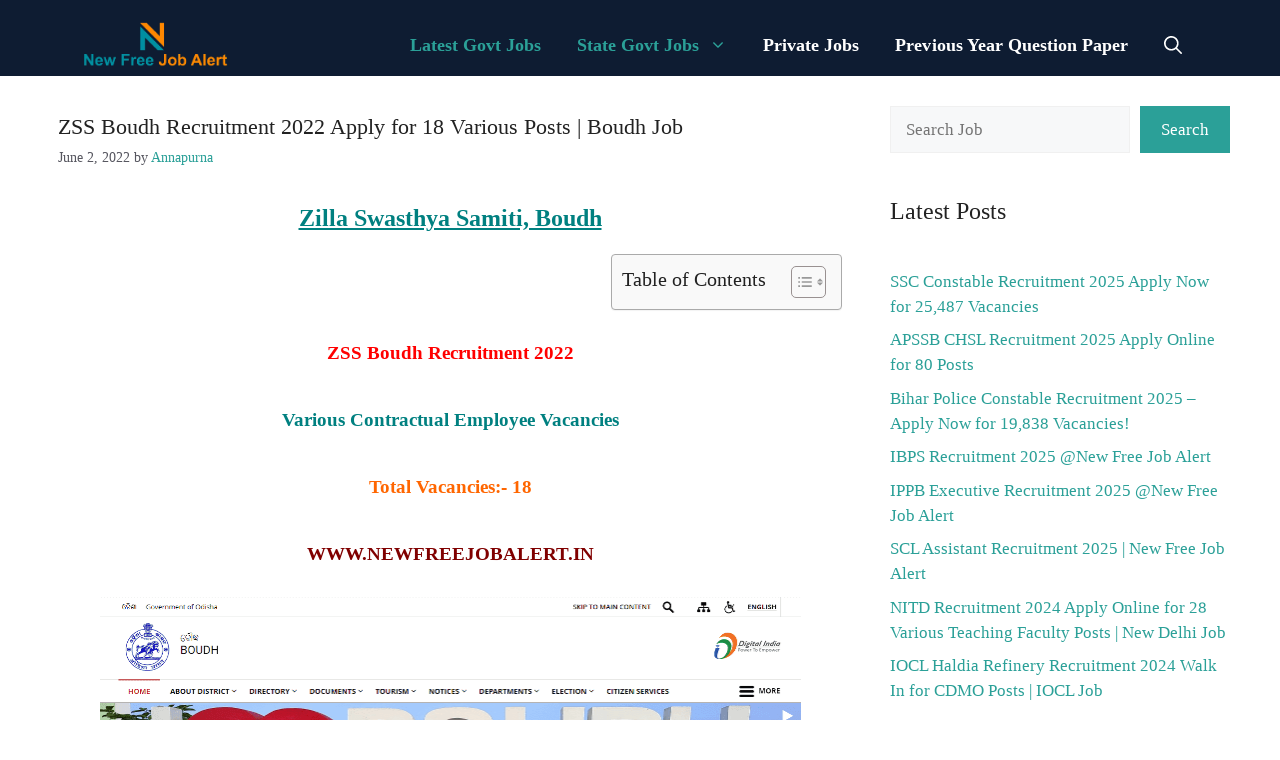

--- FILE ---
content_type: text/html; charset=UTF-8
request_url: https://newfreejobalert.in/zss-boudh-recruitment/
body_size: 17629
content:
<!DOCTYPE html><html lang="en-US" prefix="og: https://ogp.me/ns#"><head><script data-no-optimize="1">var litespeed_docref=sessionStorage.getItem("litespeed_docref");litespeed_docref&&(Object.defineProperty(document,"referrer",{get:function(){return litespeed_docref}}),sessionStorage.removeItem("litespeed_docref"));</script> <meta charset="UTF-8"><meta name="viewport" content="width=device-width, initial-scale=1"><title>ZSS Boudh Recruitment 2022 Apply for 18 Various Posts | Boudh Job - Free Job Alert</title><meta name="description" content="ZSS Boudh Recruitment 2022 has released the recruitment notification for 18 Contractual Employee Posts Vacancies."/><meta name="robots" content="follow, index, max-snippet:-1, max-video-preview:-1, max-image-preview:large"/><link rel="canonical" href="https://newfreejobalert.in/zss-boudh-recruitment/" /><meta property="og:locale" content="en_US" /><meta property="og:type" content="article" /><meta property="og:title" content="ZSS Boudh Recruitment 2022 Apply for 18 Various Posts | Boudh Job - Free Job Alert" /><meta property="og:description" content="ZSS Boudh Recruitment 2022 has released the recruitment notification for 18 Contractual Employee Posts Vacancies." /><meta property="og:url" content="https://newfreejobalert.in/zss-boudh-recruitment/" /><meta property="og:site_name" content="New Free Job Alert" /><meta property="article:tag" content="latest job in odisha" /><meta property="article:tag" content="New free job alert" /><meta property="article:tag" content="odisha govt job" /><meta property="article:tag" content="ZSS Boudh Recruitment 2022" /><meta property="article:tag" content="ZSS Boudh Vacancy 2022" /><meta property="article:section" content="Latest Govt Jobs" /><meta property="og:updated_time" content="2022-06-02T17:35:00+05:30" /><meta property="og:image" content="https://newfreejobalert.in/wp-content/uploads/2022/04/Boudh-Recruitment.png" /><meta property="og:image:secure_url" content="https://newfreejobalert.in/wp-content/uploads/2022/04/Boudh-Recruitment.png" /><meta property="og:image:width" content="702" /><meta property="og:image:height" content="306" /><meta property="og:image:alt" content="ZSS Boudh Recruitment" /><meta property="og:image:type" content="image/png" /><meta property="article:published_time" content="2022-06-02T17:34:17+05:30" /><meta property="article:modified_time" content="2022-06-02T17:35:00+05:30" /><meta name="twitter:card" content="summary_large_image" /><meta name="twitter:title" content="ZSS Boudh Recruitment 2022 Apply for 18 Various Posts | Boudh Job - Free Job Alert" /><meta name="twitter:description" content="ZSS Boudh Recruitment 2022 has released the recruitment notification for 18 Contractual Employee Posts Vacancies." /><meta name="twitter:image" content="https://newfreejobalert.in/wp-content/uploads/2022/04/Boudh-Recruitment.png" /><meta name="twitter:label1" content="Written by" /><meta name="twitter:data1" content="Annapurna" /><meta name="twitter:label2" content="Time to read" /><meta name="twitter:data2" content="1 minute" /> <script type="application/ld+json" class="rank-math-schema">{"@context":"https://schema.org","@graph":[{"@type":"Organization","@id":"https://newfreejobalert.in/#organization","name":"New Free Job Alert","logo":{"@type":"ImageObject","@id":"https://newfreejobalert.in/#logo","url":"http://newfreejobalert.in/wp-content/uploads/2021/06/NFJA-Logo.png","contentUrl":"http://newfreejobalert.in/wp-content/uploads/2021/06/NFJA-Logo.png","caption":"New Free Job Alert","inLanguage":"en-US"}},{"@type":"WebSite","@id":"https://newfreejobalert.in/#website","url":"https://newfreejobalert.in","name":"New Free Job Alert","alternateName":"Free Job Alert","publisher":{"@id":"https://newfreejobalert.in/#organization"},"inLanguage":"en-US"},{"@type":"ImageObject","@id":"https://newfreejobalert.in/wp-content/uploads/2022/04/Boudh-Recruitment.png","url":"https://newfreejobalert.in/wp-content/uploads/2022/04/Boudh-Recruitment.png","width":"702","height":"306","inLanguage":"en-US"},{"@type":"BreadcrumbList","@id":"https://newfreejobalert.in/zss-boudh-recruitment/#breadcrumb","itemListElement":[{"@type":"ListItem","position":"1","item":{"@id":"https://newfreejobalert.in","name":"Home"}},{"@type":"ListItem","position":"2","item":{"@id":"https://newfreejobalert.in/zss-boudh-recruitment/","name":"ZSS Boudh Recruitment 2022 Apply for 18 Various Posts | Boudh Job"}}]},{"@type":"WebPage","@id":"https://newfreejobalert.in/zss-boudh-recruitment/#webpage","url":"https://newfreejobalert.in/zss-boudh-recruitment/","name":"ZSS Boudh Recruitment 2022 Apply for 18 Various Posts | Boudh Job - Free Job Alert","datePublished":"2022-06-02T17:34:17+05:30","dateModified":"2022-06-02T17:35:00+05:30","isPartOf":{"@id":"https://newfreejobalert.in/#website"},"primaryImageOfPage":{"@id":"https://newfreejobalert.in/wp-content/uploads/2022/04/Boudh-Recruitment.png"},"inLanguage":"en-US","breadcrumb":{"@id":"https://newfreejobalert.in/zss-boudh-recruitment/#breadcrumb"}},{"@type":"Person","@id":"https://newfreejobalert.in/author/evah/","name":"Annapurna","url":"https://newfreejobalert.in/author/evah/","image":{"@type":"ImageObject","@id":"https://secure.gravatar.com/avatar/171cd024daaa6b4d88e449f5b051e62823c66eaa5920bafaeec87b135eb11d81?s=96&amp;d=mm&amp;r=g","url":"https://secure.gravatar.com/avatar/171cd024daaa6b4d88e449f5b051e62823c66eaa5920bafaeec87b135eb11d81?s=96&amp;d=mm&amp;r=g","caption":"Annapurna","inLanguage":"en-US"},"worksFor":{"@id":"https://newfreejobalert.in/#organization"}},{"@type":"Article","headline":"ZSS Boudh Recruitment 2022 Apply for 18 Various Posts | Boudh Job - Free Job Alert","keywords":"ZSS Boudh Recruitment,Latest Job In Odisha","datePublished":"2022-06-02T17:34:17+05:30","dateModified":"2022-06-02T17:35:00+05:30","author":{"@id":"https://newfreejobalert.in/author/evah/","name":"Annapurna"},"publisher":{"@id":"https://newfreejobalert.in/#organization"},"description":"ZSS Boudh Recruitment 2022 has released the recruitment notification\u00a0for 18 Contractual Employee\u00a0Posts Vacancies.","name":"ZSS Boudh Recruitment 2022 Apply for 18 Various Posts | Boudh Job - Free Job Alert","@id":"https://newfreejobalert.in/zss-boudh-recruitment/#richSnippet","isPartOf":{"@id":"https://newfreejobalert.in/zss-boudh-recruitment/#webpage"},"image":{"@id":"https://newfreejobalert.in/wp-content/uploads/2022/04/Boudh-Recruitment.png"},"inLanguage":"en-US","mainEntityOfPage":{"@id":"https://newfreejobalert.in/zss-boudh-recruitment/#webpage"}}]}</script> <link rel='dns-prefetch' href='//www.googletagmanager.com' /><link rel='dns-prefetch' href='//stats.wp.com' /><link rel='dns-prefetch' href='//jetpack.wordpress.com' /><link rel='dns-prefetch' href='//s0.wp.com' /><link rel='dns-prefetch' href='//public-api.wordpress.com' /><link rel='dns-prefetch' href='//0.gravatar.com' /><link rel='dns-prefetch' href='//1.gravatar.com' /><link rel='dns-prefetch' href='//2.gravatar.com' /><link rel='dns-prefetch' href='//pagead2.googlesyndication.com' /><link href='https://fonts.gstatic.com' crossorigin rel='preconnect' /><link href='https://fonts.googleapis.com' crossorigin rel='preconnect' /><link rel='preconnect' href='//c0.wp.com' /><link rel="alternate" type="application/rss+xml" title="Free Job Alert &raquo; Feed" href="https://newfreejobalert.in/feed/" /><link rel="alternate" type="application/rss+xml" title="Free Job Alert &raquo; Comments Feed" href="https://newfreejobalert.in/comments/feed/" /><link rel="alternate" type="application/rss+xml" title="Free Job Alert &raquo; ZSS Boudh Recruitment 2022 Apply for 18 Various Posts | Boudh Job Comments Feed" href="https://newfreejobalert.in/zss-boudh-recruitment/feed/" /><link rel="alternate" title="oEmbed (JSON)" type="application/json+oembed" href="https://newfreejobalert.in/wp-json/oembed/1.0/embed?url=https%3A%2F%2Fnewfreejobalert.in%2Fzss-boudh-recruitment%2F" /><link rel="alternate" title="oEmbed (XML)" type="text/xml+oembed" href="https://newfreejobalert.in/wp-json/oembed/1.0/embed?url=https%3A%2F%2Fnewfreejobalert.in%2Fzss-boudh-recruitment%2F&#038;format=xml" /><link rel="alternate" type="application/rss+xml" title="Free Job Alert &raquo; Stories Feed" href="https://newfreejobalert.in/web-stories/feed/"><link data-optimized="2" rel="stylesheet" href="https://newfreejobalert.in/wp-content/litespeed/ucss/e043f414261d2da82600d8fae6f7a9a3.css?ver=771eb" /> <script type="litespeed/javascript" data-src="https://c0.wp.com/c/6.9/wp-includes/js/jquery/jquery.min.js" id="jquery-core-js"></script> 
 <script type="litespeed/javascript" data-src="https://www.googletagmanager.com/gtag/js?id=GT-WPDCZVG" id="google_gtagjs-js"></script> <script id="google_gtagjs-js-after" type="litespeed/javascript">window.dataLayer=window.dataLayer||[];function gtag(){dataLayer.push(arguments)}
gtag("set","linker",{"domains":["newfreejobalert.in"]});gtag("js",new Date());gtag("set","developer_id.dZTNiMT",!0);gtag("config","GT-WPDCZVG")</script> <link rel="https://api.w.org/" href="https://newfreejobalert.in/wp-json/" /><link rel="alternate" title="JSON" type="application/json" href="https://newfreejobalert.in/wp-json/wp/v2/posts/4693" /><link rel="EditURI" type="application/rsd+xml" title="RSD" href="https://newfreejobalert.in/xmlrpc.php?rsd" /><meta name="generator" content="WordPress 6.9" /><link rel='shortlink' href='https://newfreejobalert.in/?p=4693' /><meta name="generator" content="Site Kit by Google 1.167.0" /> <script type="litespeed/javascript" data-src="https://www.googletagmanager.com/gtag/js?id=UA-154887801-2"></script> <script type="litespeed/javascript">window.dataLayer=window.dataLayer||[];function gtag(){dataLayer.push(arguments)}
gtag('js',new Date());gtag('config','UA-154887801-2')</script> <script type="litespeed/javascript" data-src="https://pagead2.googlesyndication.com/pagead/js/adsbygoogle.js?client=ca-pub-7085790793180476"
     crossorigin="anonymous"></script> <meta name="msvalidate.01" content="453D9335BC85067B9A1F155416C9F77E" /><link rel="pingback" href="https://newfreejobalert.in/xmlrpc.php"><meta name="google-adsense-platform-account" content="ca-host-pub-2644536267352236"><meta name="google-adsense-platform-domain" content="sitekit.withgoogle.com"><meta name="generator" content="Elementor 3.33.4; features: additional_custom_breakpoints; settings: css_print_method-external, google_font-enabled, font_display-auto">
 <script type="litespeed/javascript" data-src="https://pagead2.googlesyndication.com/pagead/js/adsbygoogle.js?client=ca-pub-7085790793180476&amp;host=ca-host-pub-2644536267352236" crossorigin="anonymous"></script> <link rel="icon" href="https://newfreejobalert.in/wp-content/uploads/2021/06/cropped-NFJA-Logo-32x32.png" sizes="32x32" /><link rel="icon" href="https://newfreejobalert.in/wp-content/uploads/2021/06/cropped-NFJA-Logo-192x192.png" sizes="192x192" /><link rel="apple-touch-icon" href="https://newfreejobalert.in/wp-content/uploads/2021/06/cropped-NFJA-Logo-180x180.png" /><meta name="msapplication-TileImage" content="https://newfreejobalert.in/wp-content/uploads/2021/06/cropped-NFJA-Logo-270x270.png" /></head><body class="wp-singular post-template-default single single-post postid-4693 single-format-standard wp-custom-logo wp-embed-responsive wp-theme-generatepress post-image-below-header post-image-aligned-center sticky-menu-fade right-sidebar nav-float-right separate-containers header-aligned-left dropdown-hover elementor-default elementor-kit-5" itemtype="https://schema.org/Blog" itemscope>
<a class="screen-reader-text skip-link" href="#content" title="Skip to content">Skip to content</a><header class="site-header has-inline-mobile-toggle" id="masthead" aria-label="Site"  itemtype="https://schema.org/WPHeader" itemscope><div class="inside-header grid-container"><div class="site-logo">
<a href="https://newfreejobalert.in/" rel="home">
<img data-lazyloaded="1" src="[data-uri]" fetchpriority="high"  class="header-image is-logo-image" alt="Free Job Alert" data-src="https://newfreejobalert.in/wp-content/uploads/2024/10/NFJA-Logo.webp" width="734" height="298" />
</a></div><nav class="main-navigation mobile-menu-control-wrapper" id="mobile-menu-control-wrapper" aria-label="Mobile Toggle"><div class="menu-bar-items">	<span class="menu-bar-item">
<a href="#" role="button" aria-label="Open search" aria-haspopup="dialog" aria-controls="gp-search" data-gpmodal-trigger="gp-search"><span class="gp-icon icon-search"><svg viewBox="0 0 512 512" aria-hidden="true" xmlns="http://www.w3.org/2000/svg" width="1em" height="1em"><path fill-rule="evenodd" clip-rule="evenodd" d="M208 48c-88.366 0-160 71.634-160 160s71.634 160 160 160 160-71.634 160-160S296.366 48 208 48zM0 208C0 93.125 93.125 0 208 0s208 93.125 208 208c0 48.741-16.765 93.566-44.843 129.024l133.826 134.018c9.366 9.379 9.355 24.575-.025 33.941-9.379 9.366-24.575 9.355-33.941-.025L337.238 370.987C301.747 399.167 256.839 416 208 416 93.125 416 0 322.875 0 208z" /></svg><svg viewBox="0 0 512 512" aria-hidden="true" xmlns="http://www.w3.org/2000/svg" width="1em" height="1em"><path d="M71.029 71.029c9.373-9.372 24.569-9.372 33.942 0L256 222.059l151.029-151.03c9.373-9.372 24.569-9.372 33.942 0 9.372 9.373 9.372 24.569 0 33.942L289.941 256l151.03 151.029c9.372 9.373 9.372 24.569 0 33.942-9.373 9.372-24.569 9.372-33.942 0L256 289.941l-151.029 151.03c-9.373 9.372-24.569 9.372-33.942 0-9.372-9.373-9.372-24.569 0-33.942L222.059 256 71.029 104.971c-9.372-9.373-9.372-24.569 0-33.942z" /></svg></span></a>
</span></div>		<button data-nav="site-navigation" class="menu-toggle" aria-controls="primary-menu" aria-expanded="false">
<span class="gp-icon icon-menu-bars"><svg viewBox="0 0 512 512" aria-hidden="true" xmlns="http://www.w3.org/2000/svg" width="1em" height="1em"><path d="M0 96c0-13.255 10.745-24 24-24h464c13.255 0 24 10.745 24 24s-10.745 24-24 24H24c-13.255 0-24-10.745-24-24zm0 160c0-13.255 10.745-24 24-24h464c13.255 0 24 10.745 24 24s-10.745 24-24 24H24c-13.255 0-24-10.745-24-24zm0 160c0-13.255 10.745-24 24-24h464c13.255 0 24 10.745 24 24s-10.745 24-24 24H24c-13.255 0-24-10.745-24-24z" /></svg><svg viewBox="0 0 512 512" aria-hidden="true" xmlns="http://www.w3.org/2000/svg" width="1em" height="1em"><path d="M71.029 71.029c9.373-9.372 24.569-9.372 33.942 0L256 222.059l151.029-151.03c9.373-9.372 24.569-9.372 33.942 0 9.372 9.373 9.372 24.569 0 33.942L289.941 256l151.03 151.029c9.372 9.373 9.372 24.569 0 33.942-9.373 9.372-24.569 9.372-33.942 0L256 289.941l-151.029 151.03c-9.373 9.372-24.569 9.372-33.942 0-9.372-9.373-9.372-24.569 0-33.942L222.059 256 71.029 104.971c-9.372-9.373-9.372-24.569 0-33.942z" /></svg></span><span class="screen-reader-text">Menu</span>		</button></nav><nav class="main-navigation has-menu-bar-items sub-menu-right" id="site-navigation" aria-label="Primary"  itemtype="https://schema.org/SiteNavigationElement" itemscope><div class="inside-navigation grid-container">
<button class="menu-toggle" aria-controls="primary-menu" aria-expanded="false">
<span class="gp-icon icon-menu-bars"><svg viewBox="0 0 512 512" aria-hidden="true" xmlns="http://www.w3.org/2000/svg" width="1em" height="1em"><path d="M0 96c0-13.255 10.745-24 24-24h464c13.255 0 24 10.745 24 24s-10.745 24-24 24H24c-13.255 0-24-10.745-24-24zm0 160c0-13.255 10.745-24 24-24h464c13.255 0 24 10.745 24 24s-10.745 24-24 24H24c-13.255 0-24-10.745-24-24zm0 160c0-13.255 10.745-24 24-24h464c13.255 0 24 10.745 24 24s-10.745 24-24 24H24c-13.255 0-24-10.745-24-24z" /></svg><svg viewBox="0 0 512 512" aria-hidden="true" xmlns="http://www.w3.org/2000/svg" width="1em" height="1em"><path d="M71.029 71.029c9.373-9.372 24.569-9.372 33.942 0L256 222.059l151.029-151.03c9.373-9.372 24.569-9.372 33.942 0 9.372 9.373 9.372 24.569 0 33.942L289.941 256l151.03 151.029c9.372 9.373 9.372 24.569 0 33.942-9.373 9.372-24.569 9.372-33.942 0L256 289.941l-151.029 151.03c-9.373 9.372-24.569 9.372-33.942 0-9.372-9.373-9.372-24.569 0-33.942L222.059 256 71.029 104.971c-9.372-9.373-9.372-24.569 0-33.942z" /></svg></span><span class="screen-reader-text">Menu</span>				</button><div id="primary-menu" class="main-nav"><ul id="menu-primary-menu" class=" menu sf-menu"><li id="menu-item-7825" class="menu-item menu-item-type-taxonomy menu-item-object-category current-post-ancestor current-menu-parent current-post-parent menu-item-7825"><a href="https://newfreejobalert.in/Job-alert/latest-govt-jobs/">Latest Govt Jobs</a></li><li id="menu-item-7826" class="menu-item menu-item-type-taxonomy menu-item-object-category current-post-ancestor current-menu-parent current-post-parent menu-item-has-children menu-item-7826"><a href="https://newfreejobalert.in/Job-alert/state-govt-jobs/">State Govt Jobs<span role="presentation" class="dropdown-menu-toggle"><span class="gp-icon icon-arrow"><svg viewBox="0 0 330 512" aria-hidden="true" xmlns="http://www.w3.org/2000/svg" width="1em" height="1em"><path d="M305.913 197.085c0 2.266-1.133 4.815-2.833 6.514L171.087 335.593c-1.7 1.7-4.249 2.832-6.515 2.832s-4.815-1.133-6.515-2.832L26.064 203.599c-1.7-1.7-2.832-4.248-2.832-6.514s1.132-4.816 2.832-6.515l14.162-14.163c1.7-1.699 3.966-2.832 6.515-2.832 2.266 0 4.815 1.133 6.515 2.832l111.316 111.317 111.316-111.317c1.7-1.699 4.249-2.832 6.515-2.832s4.815 1.133 6.515 2.832l14.162 14.163c1.7 1.7 2.833 4.249 2.833 6.515z" /></svg></span></span></a><ul class="sub-menu"><li id="menu-item-7830" class="menu-item menu-item-type-taxonomy menu-item-object-category menu-item-7830"><a href="https://newfreejobalert.in/Job-alert/delhi-govt-jobs/">Delhi Govt Jobs</a></li><li id="menu-item-7831" class="menu-item menu-item-type-taxonomy menu-item-object-category menu-item-7831"><a href="https://newfreejobalert.in/Job-alert/jharkhand-govt-jobs/">Jharkhand Govt Jobs</a></li><li id="menu-item-7832" class="menu-item menu-item-type-taxonomy menu-item-object-category menu-item-7832"><a href="https://newfreejobalert.in/Job-alert/maharastra-govt-jobs/">Maharastra Govt Jobs</a></li><li id="menu-item-7829" class="menu-item menu-item-type-taxonomy menu-item-object-category current-post-ancestor current-menu-parent current-post-parent menu-item-7829"><a href="https://newfreejobalert.in/Job-alert/odisha-govt-jobs/">Odisha Govt Jobs</a></li><li id="menu-item-7833" class="menu-item menu-item-type-taxonomy menu-item-object-category menu-item-7833"><a href="https://newfreejobalert.in/Job-alert/uttar-pradesh-govt-jobs/">Uttar Pradesh Govt Jobs</a></li></ul></li><li id="menu-item-7827" class="menu-item menu-item-type-taxonomy menu-item-object-category menu-item-7827"><a href="https://newfreejobalert.in/Job-alert/private-jobs/">Private Jobs</a></li><li id="menu-item-8105" class="menu-item menu-item-type-taxonomy menu-item-object-category menu-item-8105"><a href="https://newfreejobalert.in/Job-alert/previous-year-question-paper/">Previous Year Question Paper</a></li></ul></div><div class="menu-bar-items">	<span class="menu-bar-item">
<a href="#" role="button" aria-label="Open search" aria-haspopup="dialog" aria-controls="gp-search" data-gpmodal-trigger="gp-search"><span class="gp-icon icon-search"><svg viewBox="0 0 512 512" aria-hidden="true" xmlns="http://www.w3.org/2000/svg" width="1em" height="1em"><path fill-rule="evenodd" clip-rule="evenodd" d="M208 48c-88.366 0-160 71.634-160 160s71.634 160 160 160 160-71.634 160-160S296.366 48 208 48zM0 208C0 93.125 93.125 0 208 0s208 93.125 208 208c0 48.741-16.765 93.566-44.843 129.024l133.826 134.018c9.366 9.379 9.355 24.575-.025 33.941-9.379 9.366-24.575 9.355-33.941-.025L337.238 370.987C301.747 399.167 256.839 416 208 416 93.125 416 0 322.875 0 208z" /></svg><svg viewBox="0 0 512 512" aria-hidden="true" xmlns="http://www.w3.org/2000/svg" width="1em" height="1em"><path d="M71.029 71.029c9.373-9.372 24.569-9.372 33.942 0L256 222.059l151.029-151.03c9.373-9.372 24.569-9.372 33.942 0 9.372 9.373 9.372 24.569 0 33.942L289.941 256l151.03 151.029c9.372 9.373 9.372 24.569 0 33.942-9.373 9.372-24.569 9.372-33.942 0L256 289.941l-151.029 151.03c-9.373 9.372-24.569 9.372-33.942 0-9.372-9.373-9.372-24.569 0-33.942L222.059 256 71.029 104.971c-9.372-9.373-9.372-24.569 0-33.942z" /></svg></span></a>
</span></div></div></nav></div></header><div class="site grid-container container hfeed" id="page"><div class="site-content" id="content"><div class="content-area" id="primary"><main class="site-main" id="main"><div class='code-block code-block-2' style='margin: 8px 0; clear: both;'> <script type="litespeed/javascript" data-src="https://pagead2.googlesyndication.com/pagead/js/adsbygoogle.js?client=ca-pub-7085790793180476"
     crossorigin="anonymous"></script> 
<ins class="adsbygoogle"
style="display:block"
data-ad-client="ca-pub-7085790793180476"
data-ad-slot="5884313385"
data-ad-format="auto"
data-full-width-responsive="true"></ins> <script type="litespeed/javascript">(adsbygoogle=window.adsbygoogle||[]).push({})</script></div><article id="post-4693" class="post-4693 post type-post status-publish format-standard has-post-thumbnail hentry category-latest-govt-jobs category-odisha-govt-jobs category-state-govt-jobs tag-latest-job-in-odisha tag-new-free-job-alert tag-odisha-govt-job tag-zss-boudh-recruitment-2022 tag-zss-boudh-vacancy-2022" itemtype="https://schema.org/CreativeWork" itemscope><div class="inside-article"><header class="entry-header"><h1 class="entry-title" itemprop="headline">ZSS Boudh Recruitment 2022 Apply for 18 Various Posts | Boudh Job</h1><div class="entry-meta">
<span class="posted-on"><time class="entry-date published" datetime="2022-06-02T17:34:17+05:30" itemprop="datePublished">June 2, 2022</time></span> <span class="byline">by <span class="author vcard" itemprop="author" itemtype="https://schema.org/Person" itemscope><a class="url fn n" href="https://newfreejobalert.in/author/evah/" title="View all posts by Annapurna" rel="author" itemprop="url"><span class="author-name" itemprop="name">Annapurna</span></a></span></span></div></header><div class="entry-content" itemprop="text"><div class='code-block code-block-1' style='margin: 8px auto; text-align: center; display: block; clear: both;'> <script type="litespeed/javascript" data-src="https://pagead2.googlesyndication.com/pagead/js/adsbygoogle.js?client=ca-pub-7085790793180476"
     crossorigin="anonymous"></script> <ins class="adsbygoogle"
style="display:block; text-align:center;"
data-ad-layout="in-article"
data-ad-format="fluid"
data-ad-client="ca-pub-7085790793180476"
data-ad-slot="6814251679"></ins> <script type="litespeed/javascript">(adsbygoogle=window.adsbygoogle||[]).push({})</script></div><h1 style="text-align: center;"><span style="text-decoration: underline; color: #008080; font-size: 18pt; font-family: georgia, palatino, serif;"><strong>Zilla Swasthya Samiti, Boudh</strong></span></h1><div id="ez-toc-container" class="ez-toc-v2_0_79_2 ez-toc-wrap-right counter-hierarchy ez-toc-counter ez-toc-grey ez-toc-container-direction"><div class="ez-toc-title-container"><p class="ez-toc-title" style="cursor:inherit">Table of Contents</p>
<span class="ez-toc-title-toggle"><a href="#" class="ez-toc-pull-right ez-toc-btn ez-toc-btn-xs ez-toc-btn-default ez-toc-toggle" aria-label="Toggle Table of Content"><span class="ez-toc-js-icon-con"><span class=""><span class="eztoc-hide" style="display:none;">Toggle</span><span class="ez-toc-icon-toggle-span"><svg style="fill: #999;color:#999" xmlns="http://www.w3.org/2000/svg" class="list-377408" width="20px" height="20px" viewBox="0 0 24 24" fill="none"><path d="M6 6H4v2h2V6zm14 0H8v2h12V6zM4 11h2v2H4v-2zm16 0H8v2h12v-2zM4 16h2v2H4v-2zm16 0H8v2h12v-2z" fill="currentColor"></path></svg><svg style="fill: #999;color:#999" class="arrow-unsorted-368013" xmlns="http://www.w3.org/2000/svg" width="10px" height="10px" viewBox="0 0 24 24" version="1.2" baseProfile="tiny"><path d="M18.2 9.3l-6.2-6.3-6.2 6.3c-.2.2-.3.4-.3.7s.1.5.3.7c.2.2.4.3.7.3h11c.3 0 .5-.1.7-.3.2-.2.3-.5.3-.7s-.1-.5-.3-.7zM5.8 14.7l6.2 6.3 6.2-6.3c.2-.2.3-.5.3-.7s-.1-.5-.3-.7c-.2-.2-.4-.3-.7-.3h-11c-.3 0-.5.1-.7.3-.2.2-.3.5-.3.7s.1.5.3.7z"/></svg></span></span></span></a></span></div><nav><ul class='ez-toc-list ez-toc-list-level-1 eztoc-toggle-hide-by-default' ><li class='ez-toc-page-1 ez-toc-heading-level-2'><a class="ez-toc-link ez-toc-heading-1" href="#ZSS_Boudh_Recruitment_2022" >ZSS Boudh Recruitment 2022</a></li><li class='ez-toc-page-1 ez-toc-heading-level-2'><a class="ez-toc-link ez-toc-heading-2" href="#Various_Contractual_Employee_Vacancies" >Various Contractual Employee Vacancies</a></li><li class='ez-toc-page-1 ez-toc-heading-level-2'><a class="ez-toc-link ez-toc-heading-3" href="#Total_Vacancies_-_18" >Total Vacancies:- 18</a></li><li class='ez-toc-page-1 ez-toc-heading-level-2'><a class="ez-toc-link ez-toc-heading-4" href="#WWWNEWFREEJOBALERTIN" >WWW.NEWFREEJOBALERT.IN</a><ul class='ez-toc-list-level-3' ><li class='ez-toc-heading-level-3'><a class="ez-toc-link ez-toc-heading-5" href="#ZSS_Boudh_Recruitment_2022_New_Free_Job_Alert" >ZSS Boudh Recruitment 2022 | New Free Job Alert</a></li><li class='ez-toc-page-1 ez-toc-heading-level-3'><a class="ez-toc-link ez-toc-heading-6" href="#Important_Date_ZSS_Boudh_Recruitment_2022" >Important Date | ZSS Boudh Recruitment 2022</a></li><li class='ez-toc-page-1 ez-toc-heading-level-3'><a class="ez-toc-link ez-toc-heading-7" href="#Qualification_for_ZSS_Boudh_Vacancy_2022_New_Free_Job_Alert" >Qualification for ZSS Boudh Vacancy 2022 | New Free Job Alert</a></li><li class='ez-toc-page-1 ez-toc-heading-level-3'><a class="ez-toc-link ez-toc-heading-8" href="#ZSS_Boudh_Recruitment_2022_Odisha_Govt_Job" >ZSS Boudh Recruitment 2022 | Odisha Govt Job</a></li><li class='ez-toc-page-1 ez-toc-heading-level-3'><a class="ez-toc-link ez-toc-heading-9" href="#How_to_Apply_for_ZSS_Boudh_Recruitment_2022" >How to Apply for ZSS Boudh Recruitment 2022?</a></li><li class='ez-toc-page-1 ez-toc-heading-level-3'><a class="ez-toc-link ez-toc-heading-10" href="#Important_Links_Latest_Job_In_Odisha" >Important Links | Latest Job In Odisha</a></li></ul></li></ul></nav></div><h2 style="text-align: center;"><span class="ez-toc-section" id="ZSS_Boudh_Recruitment_2022"></span><span style="color: #ff0000; font-size: 14pt; font-family: georgia, palatino, serif;"><strong>ZSS Boudh Recruitment 2022</strong></span><span class="ez-toc-section-end"></span></h2><h2 style="text-align: center;"><span class="ez-toc-section" id="Various_Contractual_Employee_Vacancies"></span><span style="color: #008080; font-size: 14pt; font-family: georgia, palatino, serif;"><strong>Various Contractual Employee Vacancies</strong></span><span class="ez-toc-section-end"></span></h2><h2 style="text-align: center;"><span class="ez-toc-section" id="Total_Vacancies_-_18"></span><span style="color: #ff6600; font-size: 14pt; font-family: georgia, palatino, serif;"><strong>Total Vacancies:- 18</strong></span><span class="ez-toc-section-end"></span></h2><h2 style="text-align: center;"><span class="ez-toc-section" id="WWWNEWFREEJOBALERTIN"></span><span style="color: #800000; font-size: 14pt; font-family: georgia, palatino, serif;"><strong><a style="color: #800000;" href="https://newfreejobalert.in/">WWW.NEWFREEJOBALERT.IN</a></strong></span><span class="ez-toc-section-end"></span></h2><p><span style="font-family: georgia, palatino, serif;"><img data-lazyloaded="1" src="[data-uri]" decoding="async" class="aligncenter wp-image-3939" data-src="https://newfreejobalert.in/wp-content/uploads/2022/04/Boudh-Recruitment-300x131.png" alt="ZSS Boudh Recruitment 2022" width="701" height="306" data-srcset="https://newfreejobalert.in/wp-content/uploads/2022/04/Boudh-Recruitment-300x131.png 300w, https://newfreejobalert.in/wp-content/uploads/2022/04/Boudh-Recruitment.png 702w" data-sizes="(max-width: 701px) 100vw, 701px" /></span></p><div class='code-block code-block-3' style='margin: 8px 0; clear: both;'> <script type="litespeed/javascript" data-src="https://pagead2.googlesyndication.com/pagead/js/adsbygoogle.js?client=ca-pub-7085790793180476"
     crossorigin="anonymous"></script> 
<ins class="adsbygoogle"
style="display:block"
data-ad-client="ca-pub-7085790793180476"
data-ad-slot="7283410566"
data-ad-format="auto"
data-full-width-responsive="true"></ins> <script type="litespeed/javascript">(adsbygoogle=window.adsbygoogle||[]).push({})</script></div><h3 style="text-align: center;"><span class="ez-toc-section" id="ZSS_Boudh_Recruitment_2022_New_Free_Job_Alert"></span><span style="font-size: 14pt; color: #008080; font-family: georgia, palatino, serif;"><strong>ZSS Boudh Recruitment 2022 | New Free Job Alert</strong></span><span class="ez-toc-section-end"></span></h3><p style="text-align: left;"><span style="font-size: 12pt; color: #000000; font-family: georgia, palatino, serif;"><strong>CDM &amp; PHO Office Boudh, Odisha</strong><strong>:</strong> has released the recruitment notification for <strong><span style="color: #000000;">18 Contractual Employee</span> </strong>Posts Vacancies of NHM working in the same post under the OSH &amp; FW society. We request you to read all the information related to <strong>ZSS Boudh Recruitment 2022</strong> below.</span></p><p><span style="font-family: georgia, palatino, serif; font-size: 12pt; color: #000000;">Those Candidates who are interested in the vacancy details &amp; completed all eligibility criteria can read the Notification &amp; Apply.</span></p><h3 style="text-align: center;"><span class="ez-toc-section" id="Important_Date_ZSS_Boudh_Recruitment_2022"></span><span style="font-size: 14pt; font-family: georgia, palatino, serif;"><strong><span style="color: #008080;">Important Date | ZSS Boudh Recruitment 2022</span></strong></span><span class="ez-toc-section-end"></span></h3><ul><li><span style="color: #000000; font-family: georgia, palatino, serif;">Interested eligible candidates can send the application format before <strong>18-06-2022 (05.30 PM)</strong> by <strong>Speed</strong> <strong>Post/ Registered Post/ Courier.</strong></span></li><li><span style="font-family: georgia, palatino, serif; font-size: 12pt; color: #000000;"><strong>Address:</strong> CDM &amp; PHO, Boudh.</span></li></ul><h3 style="text-align: center;"><span style="font-family: georgia, palatino, serif;"><a href="https://t.me/new_free_job_alert" target="_blank" rel="noopener"><img data-lazyloaded="1" src="[data-uri]" decoding="async" class="wp-image-1801 aligncenter" data-src="https://newfreejobalert.in/wp-content/uploads/2021/11/Telegram-join-300x87.png" alt="" width="186" height="54" data-srcset="https://newfreejobalert.in/wp-content/uploads/2021/11/Telegram-join-300x87.png 300w, https://newfreejobalert.in/wp-content/uploads/2021/11/Telegram-join-1024x296.png 1024w, https://newfreejobalert.in/wp-content/uploads/2021/11/Telegram-join-768x222.png 768w, https://newfreejobalert.in/wp-content/uploads/2021/11/Telegram-join-1536x445.png 1536w, https://newfreejobalert.in/wp-content/uploads/2021/11/Telegram-join-2048x593.png 2048w" data-sizes="(max-width: 186px) 100vw, 186px" /></a></span></h3><h3 style="text-align: center;"><span class="ez-toc-section" id="Qualification_for_ZSS_Boudh_Vacancy_2022_New_Free_Job_Alert"></span><span style="font-family: georgia, palatino, serif; font-size: 14pt; color: #008080;"><strong>Qualification for ZSS Boudh Vacancy 2022 | New Free Job Alert</strong></span><span class="ez-toc-section-end"></span></h3><p><span style="font-family: georgia, palatino, serif;"><a href="https://chat.whatsapp.com/K9WdvLzzFekLQXRgfH4mFw" target="_blank" rel="noopener"><img data-lazyloaded="1" src="[data-uri]" loading="lazy" decoding="async" class="wp-image-1802 aligncenter" data-src="https://newfreejobalert.in/wp-content/uploads/2021/11/Whatsapp-join-300x87.png" alt="" width="187" height="54" data-srcset="https://newfreejobalert.in/wp-content/uploads/2021/11/Whatsapp-join-300x87.png 300w, https://newfreejobalert.in/wp-content/uploads/2021/11/Whatsapp-join-1024x296.png 1024w, https://newfreejobalert.in/wp-content/uploads/2021/11/Whatsapp-join-768x222.png 768w, https://newfreejobalert.in/wp-content/uploads/2021/11/Whatsapp-join-1536x445.png 1536w, https://newfreejobalert.in/wp-content/uploads/2021/11/Whatsapp-join-2048x593.png 2048w" data-sizes="(max-width: 187px) 100vw, 187px" /></a></span></p><ul><li><span style="font-family: georgia, palatino, serif; font-size: 12pt; color: #000000;">The candidate applying for the post must have passed a Graduation/ MBBS/ Nursing or equivalent from a recognized University in a relevant subject.</span></li><li><span style="font-family: georgia, palatino, serif; font-size: 12pt; color: #000000;">For more details go to &#8220;Official Notification&#8221;.</span></li></ul><h3 style="text-align: center;"><span class="ez-toc-section" id="ZSS_Boudh_Recruitment_2022_Odisha_Govt_Job"></span><span style="font-family: georgia, palatino, serif; font-size: 14pt; color: #008080;"><strong>ZSS Boudh Recruitment 2022 | Odisha Govt Job</strong></span><span class="ez-toc-section-end"></span></h3><table style="border-collapse: collapse; width: 100%;"><tbody><tr style="background-color: #099e9c;"><td style="width: 65.5152%; text-align: center;"><span style="color: #ffffff; font-family: georgia, palatino, serif;"><strong><span style="font-size: 12pt;">Name of the post</span></strong></span></td><td style="width: 34.4848%; text-align: center;"><span style="color: #ffffff; font-family: georgia, palatino, serif;"><strong><span style="font-size: 12pt;">Vacancy</span></strong></span></td></tr><tr><td style="width: 65.5152%; text-align: center;"><span style="font-family: georgia, palatino, serif;"><strong><span style="font-size: 10pt; color: #000000;">Medical Officer (SNCU)</span></strong></span></td><td style="width: 34.4848%; text-align: center;"><span style="font-family: georgia, palatino, serif;"><strong><span style="font-size: 10pt; color: #000000;">03</span></strong></span></td></tr><tr><td style="width: 65.5152%; text-align: center;"><span style="font-family: georgia, palatino, serif;"><strong><span style="font-size: 10pt; color: #000000;">Medical Officer (DEIC)</span></strong></span></td><td style="width: 34.4848%; text-align: center;"><span style="font-family: georgia, palatino, serif;"><strong><span style="font-size: 10pt; color: #000000;">01</span></strong></span></td></tr><tr><td style="width: 65.5152%; text-align: center;"><span style="font-family: georgia, palatino, serif;"><strong><span style="font-size: 10pt; color: #000000;">Pediatrician- DEIC</span></strong></span></td><td style="width: 34.4848%; text-align: center;"><span style="font-family: georgia, palatino, serif;"><strong><span style="font-size: 10pt; color: #000000;">01</span></strong></span></td></tr><tr><td style="width: 65.5152%; text-align: center;"><span style="font-family: georgia, palatino, serif;"><strong><span style="font-size: 10pt; color: #000000;">Optematrics- DEIC</span></strong></span></td><td style="width: 34.4848%; text-align: center;"><span style="font-family: georgia, palatino, serif;"><strong><span style="font-size: 10pt; color: #000000;">01</span></strong></span></td></tr><tr><td style="width: 65.5152%; text-align: center;"><span style="font-family: georgia, palatino, serif;"><strong><span style="font-size: 10pt; color: #000000;">Dental Technician- DEIC</span></strong></span></td><td style="width: 34.4848%; text-align: center;"><span style="font-family: georgia, palatino, serif;"><strong><span style="font-size: 10pt; color: #000000;">01</span></strong></span></td></tr><tr><td style="width: 65.5152%; text-align: center;"><span style="font-family: georgia, palatino, serif;"><strong><span style="font-size: 10pt; color: #000000;">Ophthalmologist- NPCB</span></strong></span></td><td style="width: 34.4848%; text-align: center;"><span style="font-family: georgia, palatino, serif;"><strong><span style="font-size: 10pt; color: #000000;">01</span></strong></span></td></tr><tr><td style="width: 65.5152%; text-align: center;"><span style="font-family: georgia, palatino, serif;"><strong><span style="font-size: 10pt; color: #000000;">Counselor, FRU </span></strong></span></td><td style="width: 34.4848%; text-align: center;"><span style="font-family: georgia, palatino, serif;"><strong><span style="font-size: 10pt; color: #000000;">01</span></strong></span></td></tr><tr><td style="width: 65.5152%; text-align: center;"><span style="font-family: georgia, palatino, serif;"><strong><span style="font-size: 10pt; color: #000000;">Accountant-um DEO, DPMU</span></strong></span></td><td style="width: 34.4848%; text-align: center;"><span style="font-family: georgia, palatino, serif;"><strong><span style="font-size: 10pt; color: #000000;">02</span></strong></span></td></tr><tr><td style="width: 65.5152%; text-align: center;"><span style="font-family: georgia, palatino, serif;"><strong><span style="font-size: 10pt; color: #000000;">Pharmacist (RBSK)</span></strong></span></td><td style="width: 34.4848%; text-align: center;"><span style="font-family: georgia, palatino, serif;"><strong><span style="font-size: 10pt; color: #000000;">03</span></strong></span></td></tr><tr><td style="width: 65.5152%; text-align: center;"><span style="font-family: georgia, palatino, serif;"><strong><span style="font-size: 10pt; color: #000000;">Clinical Psychologist- NMHP</span></strong></span></td><td style="width: 34.4848%; text-align: center;"><span style="font-family: georgia, palatino, serif;"><strong><span style="font-size: 10pt; color: #000000;">01</span></strong></span></td></tr><tr><td style="width: 65.5152%; text-align: center;"><span style="font-family: georgia, palatino, serif;"><strong><span style="font-size: 10pt; color: #000000;">Psychiatric Social worker- NMHP</span></strong></span></td><td style="width: 34.4848%; text-align: center;"><span style="font-family: georgia, palatino, serif;"><strong><span style="font-size: 10pt; color: #000000;">01</span></strong></span></td></tr><tr><td style="width: 65.5152%; text-align: center;"><span style="font-family: georgia, palatino, serif;"><strong><span style="font-size: 10pt; color: #000000;">Staff Nurse (DEIC)</span></strong></span></td><td style="width: 34.4848%; text-align: center;"><span style="font-family: georgia, palatino, serif;"><strong><span style="font-size: 10pt; color: #000000;">01</span></strong></span></td></tr><tr><td style="width: 65.5152%; text-align: center;"><span style="font-family: georgia, palatino, serif;"><strong><span style="font-size: 10pt; color: #000000;">Staff Nurse/ ANM (RBSK)</span></strong></span></td><td style="width: 34.4848%; text-align: center;"><span style="font-family: georgia, palatino, serif;"><strong><span style="font-size: 10pt; color: #000000;">01</span></strong></span></td></tr></tbody></table><h3 style="text-align: center;"><span class="ez-toc-section" id="How_to_Apply_for_ZSS_Boudh_Recruitment_2022"></span><span style="font-family: georgia, palatino, serif;"><strong style="color: #008080; font-size: 14pt; text-align: center;">How to Apply for ZSS Boudh Recruitment 2022?</strong></span><span class="ez-toc-section-end"></span></h3><ul><li><span style="font-family: georgia, palatino, serif; color: #000000;">Go to the Official Website <strong>“www.boudh.nic.in”, </strong>Click On<strong> “NOTICES&gt; Recruitment &amp; Results”</strong></span></li><li><span style="font-family: georgia, palatino, serif; color: #000000;">Find Advertisement.</span></li><li><span style="font-family: georgia, palatino, serif; color: #000000;">Read the notification carefully and check the eligibility.</span></li><li><span style="color: #000000; font-family: georgia, palatino, serif;">Interested eligible candidates can download the application format and may send it to the <strong>Office of CDM &amp; PHO, Boudh</strong> on dated <strong>18.06.2022</strong> <strong>(05.30 PM)</strong> along with all required documents.</span></li></ul><h3 style="text-align: center;"><span class="ez-toc-section" id="Important_Links_Latest_Job_In_Odisha"></span><span style="font-family: georgia, palatino, serif; font-size: 14pt; color: #008080;"><strong><b>Important Links | Latest Job In Odisha</b></strong></span><span class="ez-toc-section-end"></span></h3><ul><li><span style="font-family: georgia, palatino, serif; color: #000000; font-size: 12pt;">Official Notification &amp; Application Form:- <a href="https://cdn.s3waas.gov.in/s3bbcbff5c1f1ded46c25d28119a85c6c2/uploads/2022/06/2022060177.pdf" target="_blank" rel="noopener"><strong>Click </strong><strong>Here</strong></a></span></li><li><span style="font-family: georgia, palatino, serif; color: #000000; font-size: 12pt;">Official Website:-<strong> <a href="https://boudh.nic.in/" target="_blank" rel="noopener">Click Here</a></strong></span></li></ul><h6 style="text-align: center;"><span style="color: #008080; font-family: georgia, palatino, serif; font-size: 12pt;"><strong>For More Details Please Visit Official Website</strong></span></h6><h6 style="text-align: center;"><span style="font-family: georgia, palatino, serif; color: #ff6600; font-size: 12pt;"><strong><u>| Thank You for Visit Again |</u></strong></span></h6><h6 style="text-align: center;"><span style="color: #008000; font-size: 12pt; font-family: georgia, palatino, serif;"><a style="color: #008000;" href="https://newfreejobalert.in/"><strong>Click here for more New Free job Alert updates</strong></a></span></h6><div class="sharedaddy sd-sharing-enabled"><div class="robots-nocontent sd-block sd-social sd-social-icon sd-sharing"><h3 class="sd-title">Share this:</h3><div class="sd-content"><ul><li class="share-twitter"><a rel="nofollow noopener noreferrer"
data-shared="sharing-twitter-4693"
class="share-twitter sd-button share-icon no-text"
href="https://newfreejobalert.in/zss-boudh-recruitment/?share=twitter"
target="_blank"
aria-labelledby="sharing-twitter-4693"
>
<span id="sharing-twitter-4693" hidden>Click to share on X (Opens in new window)</span>
<span>X</span>
</a></li><li class="share-facebook"><a rel="nofollow noopener noreferrer"
data-shared="sharing-facebook-4693"
class="share-facebook sd-button share-icon no-text"
href="https://newfreejobalert.in/zss-boudh-recruitment/?share=facebook"
target="_blank"
aria-labelledby="sharing-facebook-4693"
>
<span id="sharing-facebook-4693" hidden>Click to share on Facebook (Opens in new window)</span>
<span>Facebook</span>
</a></li><li class="share-telegram"><a rel="nofollow noopener noreferrer"
data-shared="sharing-telegram-4693"
class="share-telegram sd-button share-icon no-text"
href="https://newfreejobalert.in/zss-boudh-recruitment/?share=telegram"
target="_blank"
aria-labelledby="sharing-telegram-4693"
>
<span id="sharing-telegram-4693" hidden>Click to share on Telegram (Opens in new window)</span>
<span>Telegram</span>
</a></li><li class="share-jetpack-whatsapp"><a rel="nofollow noopener noreferrer"
data-shared="sharing-whatsapp-4693"
class="share-jetpack-whatsapp sd-button share-icon no-text"
href="https://newfreejobalert.in/zss-boudh-recruitment/?share=jetpack-whatsapp"
target="_blank"
aria-labelledby="sharing-whatsapp-4693"
>
<span id="sharing-whatsapp-4693" hidden>Click to share on WhatsApp (Opens in new window)</span>
<span>WhatsApp</span>
</a></li><li class="share-end"></li></ul></div></div></div></div><footer class="entry-meta" aria-label="Entry meta">
<span class="cat-links"><span class="gp-icon icon-categories"><svg viewBox="0 0 512 512" aria-hidden="true" xmlns="http://www.w3.org/2000/svg" width="1em" height="1em"><path d="M0 112c0-26.51 21.49-48 48-48h110.014a48 48 0 0143.592 27.907l12.349 26.791A16 16 0 00228.486 128H464c26.51 0 48 21.49 48 48v224c0 26.51-21.49 48-48 48H48c-26.51 0-48-21.49-48-48V112z" /></svg></span><span class="screen-reader-text">Categories </span><a href="https://newfreejobalert.in/Job-alert/latest-govt-jobs/" rel="category tag">Latest Govt Jobs</a>, <a href="https://newfreejobalert.in/Job-alert/odisha-govt-jobs/" rel="category tag">Odisha Govt Jobs</a>, <a href="https://newfreejobalert.in/Job-alert/state-govt-jobs/" rel="category tag">State Govt Jobs</a></span></footer></div></article><div class="comments-area"><div id="comments"><div id="respond" class="comment-respond"><h3 id="reply-title" class="comment-reply-title">Leave a Reply<small><a rel="nofollow" id="cancel-comment-reply-link" href="/zss-boudh-recruitment/#respond" style="display:none;">Cancel reply</a></small></h3><form id="commentform" class="comment-form">
<iframe
title="Comment Form"
src="https://jetpack.wordpress.com/jetpack-comment/?blogid=193763246&#038;postid=4693&#038;comment_registration=0&#038;require_name_email=1&#038;stc_enabled=1&#038;stb_enabled=1&#038;show_avatars=1&#038;avatar_default=mystery&#038;greeting=Leave+a+Reply&#038;jetpack_comments_nonce=ccccb9298a&#038;greeting_reply=Leave+a+Reply+to+%25s&#038;color_scheme=light&#038;lang=en_US&#038;jetpack_version=15.3.1&#038;iframe_unique_id=1&#038;show_cookie_consent=10&#038;has_cookie_consent=0&#038;is_current_user_subscribed=0&#038;token_key=%3Bnormal%3B&#038;sig=7cac6bad3f3595247a7894a74774f043b2bef197#parent=https%3A%2F%2Fnewfreejobalert.in%2Fzss-boudh-recruitment%2F"
name="jetpack_remote_comment"
style="width:100%; height: 430px; border:0;"
class="jetpack_remote_comment"
id="jetpack_remote_comment"
sandbox="allow-same-origin allow-top-navigation allow-scripts allow-forms allow-popups"
>
</iframe>
<!--[if !IE]><!-->
<!--<![endif]--></form></div>
<input type="hidden" name="comment_parent" id="comment_parent" value="" /></div></div></main></div><div class="widget-area sidebar is-right-sidebar" id="right-sidebar"><div class="inside-right-sidebar"><aside id="block-32" class="widget inner-padding widget_block widget_search"><form role="search" method="get" action="https://newfreejobalert.in/" class="wp-block-search__button-inside wp-block-search__text-button wp-block-search"    ><label class="wp-block-search__label screen-reader-text" for="wp-block-search__input-2" >Search</label><div class="wp-block-search__inside-wrapper" ><input class="wp-block-search__input" id="wp-block-search__input-2" placeholder="Search Job" value="" type="search" name="s" required /><button aria-label="Search" class="wp-block-search__button wp-element-button" type="submit" >Search</button></div></form></aside><aside id="block-49" class="widget inner-padding widget_block"><h4 class="wp-block-heading">Latest Posts</h4></aside><aside id="block-48" class="widget inner-padding widget_block widget_recent_entries"><ul class="wp-block-latest-posts__list wp-block-latest-posts"><li><a class="wp-block-latest-posts__post-title" href="https://newfreejobalert.in/ssc-constable-recruitment-2025/">SSC Constable Recruitment 2025 Apply Now for 25,487 Vacancies</a></li><li><a class="wp-block-latest-posts__post-title" href="https://newfreejobalert.in/apssb-chsl-recruitment-2025/">APSSB CHSL Recruitment 2025 Apply Online for 80 Posts</a></li><li><a class="wp-block-latest-posts__post-title" href="https://newfreejobalert.in/bihar-police-constable-recruitment-2025/">Bihar Police Constable Recruitment 2025 – Apply Now for 19,838 Vacancies!</a></li><li><a class="wp-block-latest-posts__post-title" href="https://newfreejobalert.in/ibps-recruitment-2025/">IBPS Recruitment 2025 @New Free Job Alert</a></li><li><a class="wp-block-latest-posts__post-title" href="https://newfreejobalert.in/ippb-executive-recruitment-2025/">IPPB Executive Recruitment 2025 @New Free Job Alert</a></li><li><a class="wp-block-latest-posts__post-title" href="https://newfreejobalert.in/scl-assistant-recruitment-2025/">SCL Assistant Recruitment 2025 | New Free Job Alert</a></li><li><a class="wp-block-latest-posts__post-title" href="https://newfreejobalert.in/nitd-recruitment-2024/">NITD Recruitment 2024 Apply Online for 28 Various Teaching Faculty Posts | New Delhi Job</a></li><li><a class="wp-block-latest-posts__post-title" href="https://newfreejobalert.in/iocl-haldia-refinery-recruitment-2024/">IOCL Haldia Refinery Recruitment 2024 Walk In for CDMO Posts | IOCL Job</a></li></ul></aside><aside id="block-51" class="widget inner-padding widget_block widget_categories"><ul class="wp-block-categories-list wp-block-categories"><li class="cat-item cat-item-4104"><a href="https://newfreejobalert.in/Job-alert/10th-pass-jobs/">10th Pass Jobs</a> (42)</li><li class="cat-item cat-item-16"><a href="https://newfreejobalert.in/Job-alert/admit-card/">Admit Card</a> (3)</li><li class="cat-item cat-item-11"><a href="https://newfreejobalert.in/Job-alert/bank-jobs/">Bank Jobs</a> (63)</li><li class="cat-item cat-item-13"><a href="https://newfreejobalert.in/Job-alert/defence-jobs/">Defence Jobs</a> (66)</li><li class="cat-item cat-item-5"><a href="https://newfreejobalert.in/Job-alert/delhi-govt-jobs/">Delhi Govt Jobs</a> (119)</li><li class="cat-item cat-item-4148"><a href="https://newfreejobalert.in/Job-alert/diploma-jobs/">Diploma Jobs</a> (22)</li><li class="cat-item cat-item-4078"><a href="https://newfreejobalert.in/Job-alert/engineering-jobs/">Engineering Jobs</a> (24)</li><li class="cat-item cat-item-4079"><a href="https://newfreejobalert.in/Job-alert/graduate-jobs/">Graduate Jobs</a> (112)</li><li class="cat-item cat-item-4147"><a href="https://newfreejobalert.in/Job-alert/iti-jobs/">ITI Jobs</a> (19)</li><li class="cat-item cat-item-8"><a href="https://newfreejobalert.in/Job-alert/jharkhand-govt-jobs/">Jharkhand Govt Jobs</a> (83)</li><li class="cat-item cat-item-3"><a href="https://newfreejobalert.in/Job-alert/latest-govt-jobs/">Latest Govt Jobs</a> (1,123)</li><li class="cat-item cat-item-6"><a href="https://newfreejobalert.in/Job-alert/maharastra-govt-jobs/">Maharastra Govt Jobs</a> (88)</li><li class="cat-item cat-item-4149"><a href="https://newfreejobalert.in/Job-alert/medical-jobs/">Medical Jobs</a> (45)</li><li class="cat-item cat-item-9"><a href="https://newfreejobalert.in/Job-alert/odisha-govt-jobs/">Odisha Govt Jobs</a> (633)</li><li class="cat-item cat-item-3260"><a href="https://newfreejobalert.in/Job-alert/postal-job/">Postal Job</a> (4)</li><li class="cat-item cat-item-929"><a href="https://newfreejobalert.in/Job-alert/previous-year-question-paper/">Previous Year Question Paper</a> (2)</li><li class="cat-item cat-item-10"><a href="https://newfreejobalert.in/Job-alert/private-jobs/">Private Jobs</a> (49)</li><li class="cat-item cat-item-12"><a href="https://newfreejobalert.in/Job-alert/railway-jobs/">Railway Jobs</a> (8)</li><li class="cat-item cat-item-15"><a href="https://newfreejobalert.in/Job-alert/results/">Results</a> (4)</li><li class="cat-item cat-item-742"><a href="https://newfreejobalert.in/Job-alert/ssc-jobs/">SSC Jobs</a> (29)</li><li class="cat-item cat-item-4"><a href="https://newfreejobalert.in/Job-alert/state-govt-jobs/">State Govt Jobs</a> (1,029)</li><li class="cat-item cat-item-930"><a href="https://newfreejobalert.in/Job-alert/syllabus/">Syllabus</a> (9)</li><li class="cat-item cat-item-14"><a href="https://newfreejobalert.in/Job-alert/teaching-jobs/">Teaching Jobs</a> (239)</li><li class="cat-item cat-item-1"><a href="https://newfreejobalert.in/Job-alert/uncategorized/">Uncategorized</a> (3)</li><li class="cat-item cat-item-741"><a href="https://newfreejobalert.in/Job-alert/upsc-jobs/">UPSC Jobs</a> (15)</li><li class="cat-item cat-item-7"><a href="https://newfreejobalert.in/Job-alert/uttar-pradesh-govt-jobs/">Uttar Pradesh Govt Jobs</a> (72)</li></ul></aside></div></div></div></div><div class="site-footer footer-bar-active footer-bar-align-center"><div id="footer-widgets" class="site footer-widgets"><div class="footer-widgets-container grid-container"><div class="inside-footer-widgets"><div class="footer-widget-1"><aside id="block-42" class="widget inner-padding widget_block widget_media_image"><figure class="wp-block-image size-full is-resized is-style-default"><img data-lazyloaded="1" src="[data-uri]" loading="lazy" decoding="async" width="734" height="298" data-src="https://newfreejobalert.in/wp-content/uploads/2024/10/NFJA-Logo.webp" alt="" class="wp-image-9128" style="width:192px;height:auto" data-srcset="https://newfreejobalert.in/wp-content/uploads/2024/10/NFJA-Logo.webp 734w, https://newfreejobalert.in/wp-content/uploads/2024/10/NFJA-Logo-300x122.webp 300w, https://newfreejobalert.in/wp-content/uploads/2024/10/NFJA-Logo-150x61.webp 150w" data-sizes="(max-width: 734px) 100vw, 734px" /></figure></aside><aside id="block-37" class="widget inner-padding widget_block widget_text"><p class="has-text-align-center"><strong>New Free Job Alert</strong> is a platform that provides the latest news on Job openings, syllabus, government schemes, and more.</p></aside><aside id="block-40" class="widget inner-padding widget_block"><div class="wp-block-columns is-layout-flex wp-container-core-columns-is-layout-9d6595d7 wp-block-columns-is-layout-flex"><div class="wp-block-column is-layout-flow wp-block-column-is-layout-flow" style="flex-basis:100%"><div class="wp-block-jetpack-subscriptions__supports-newline is-style-compact wp-block-jetpack-subscriptions"><div class="wp-block-jetpack-subscriptions__container is-not-subscriber"><form
action="https://wordpress.com/email-subscriptions"
method="post"
accept-charset="utf-8"
data-blog="193763246"
data-post_access_level="everybody"
data-subscriber_email=""
id="subscribe-blog"
><div class="wp-block-jetpack-subscriptions__form-elements"><p id="subscribe-email">
<label
id="subscribe-field-label"
for="subscribe-field"
class="screen-reader-text"
>
Type your email…							</label>
<input
required="required"
type="email"
name="email"
autocomplete="email"
class="no-border-radius "
style="font-size: 16px;padding: 15px 23px 15px 23px;border-radius: 0px;border-width: 1px;"
placeholder="Type your email…"
value=""
id="subscribe-field"
title="Please fill in this field."
/></p><p id="subscribe-submit"
>
<input type="hidden" name="action" value="subscribe"/>
<input type="hidden" name="blog_id" value="193763246"/>
<input type="hidden" name="source" value="https://newfreejobalert.in/zss-boudh-recruitment/"/>
<input type="hidden" name="sub-type" value="subscribe-block"/>
<input type="hidden" name="app_source" value=""/>
<input type="hidden" name="redirect_fragment" value="subscribe-blog"/>
<input type="hidden" name="lang" value="en_US"/>
<input type="hidden" id="_wpnonce" name="_wpnonce" value="4b7215fa1b" /><input type="hidden" name="_wp_http_referer" value="/zss-boudh-recruitment/" /><input type="hidden" name="post_id" value="4693"/>							<button type="submit"
class="wp-block-button__link no-border-radius"
style="font-size: 16px;padding: 15px 23px 15px 23px;margin: 0; margin-left: 10px;border-radius: 0px;border-width: 1px;"
name="jetpack_subscriptions_widget"
>
Subscribe							</button></p></div></form></div></div></div></div></aside></div><div class="footer-widget-2"><aside id="nav_menu-14" class="widget inner-padding widget_nav_menu"><h2 class="widget-title">Useful Links</h2><div class="menu-useful-links-container"><ul id="menu-useful-links" class="menu"><li id="menu-item-8734" class="menu-item menu-item-type-post_type menu-item-object-page menu-item-home menu-item-8734"><a href="https://newfreejobalert.in/">HOME</a></li><li id="menu-item-8735" class="menu-item menu-item-type-post_type menu-item-object-page menu-item-privacy-policy menu-item-8735"><a rel="privacy-policy" href="https://newfreejobalert.in/privacy-policy/">Privacy Policy</a></li><li id="menu-item-8736" class="menu-item menu-item-type-post_type menu-item-object-page menu-item-8736"><a href="https://newfreejobalert.in/about-us/">ABOUT US</a></li><li id="menu-item-8737" class="menu-item menu-item-type-post_type menu-item-object-page menu-item-8737"><a href="https://newfreejobalert.in/contact-us/">CONTACT US</a></li></ul></div></aside></div><div class="footer-widget-3"><aside id="block-46" class="widget inner-padding widget_block"><h5 class="wp-block-heading">Recent Posts</h5></aside><aside id="block-44" class="widget inner-padding widget_block widget_recent_entries"><ul class="wp-block-latest-posts__list wp-block-latest-posts"><li><a class="wp-block-latest-posts__post-title" href="https://newfreejobalert.in/ssc-constable-recruitment-2025/">SSC Constable Recruitment 2025 Apply Now for 25,487 Vacancies</a></li><li><a class="wp-block-latest-posts__post-title" href="https://newfreejobalert.in/apssb-chsl-recruitment-2025/">APSSB CHSL Recruitment 2025 Apply Online for 80 Posts</a></li><li><a class="wp-block-latest-posts__post-title" href="https://newfreejobalert.in/bihar-police-constable-recruitment-2025/">Bihar Police Constable Recruitment 2025 – Apply Now for 19,838 Vacancies!</a></li></ul></aside></div></div></div></div><footer class="site-info" aria-label="Site"  itemtype="https://schema.org/WPFooter" itemscope><div class="inside-site-info grid-container"><div class="footer-bar"></div><div class="copyright-bar">
2026 &copy; <a href="">New Free Job Alert</a> All Rights Reserved <br><a href="//www.dmca.com/Protection/Status.aspx?ID=99e6e0f6-199d-4c22-884c-26095e613d47" title="DMCA.com Protection Status" class="dmca-badge"> <img data-lazyloaded="1" src="[data-uri]" width="150" height="30" data-src="https://images.dmca.com/Badges/dmca-badge-w150-5x1-06.png?ID=99e6e0f6-199d-4c22-884c-26095e613d47" alt="DMCA.com Protection Status" /></a></div></div></footer></div><a title="Scroll back to top" aria-label="Scroll back to top" rel="nofollow" href="#" class="generate-back-to-top" data-scroll-speed="400" data-start-scroll="300" role="button">
<span class="gp-icon icon-arrow-up"><svg viewBox="0 0 330 512" aria-hidden="true" xmlns="http://www.w3.org/2000/svg" width="1em" height="1em" fill-rule="evenodd" clip-rule="evenodd" stroke-linejoin="round" stroke-miterlimit="1.414"><path d="M305.863 314.916c0 2.266-1.133 4.815-2.832 6.514l-14.157 14.163c-1.699 1.7-3.964 2.832-6.513 2.832-2.265 0-4.813-1.133-6.512-2.832L164.572 224.276 53.295 335.593c-1.699 1.7-4.247 2.832-6.512 2.832-2.265 0-4.814-1.133-6.513-2.832L26.113 321.43c-1.699-1.7-2.831-4.248-2.831-6.514s1.132-4.816 2.831-6.515L158.06 176.408c1.699-1.7 4.247-2.833 6.512-2.833 2.265 0 4.814 1.133 6.513 2.833L303.03 308.4c1.7 1.7 2.832 4.249 2.832 6.515z" fill-rule="nonzero" /></svg></span>
</a><script type="speculationrules">{"prefetch":[{"source":"document","where":{"and":[{"href_matches":"/*"},{"not":{"href_matches":["/wp-*.php","/wp-admin/*","/wp-content/uploads/*","/wp-content/*","/wp-content/plugins/*","/wp-content/themes/generatepress/*","/*\\?(.+)"]}},{"not":{"selector_matches":"a[rel~=\"nofollow\"]"}},{"not":{"selector_matches":".no-prefetch, .no-prefetch a"}}]},"eagerness":"conservative"}]}</script> <div class="gp-modal gp-search-modal" id="gp-search" role="dialog" aria-modal="true" aria-label="Search"><div class="gp-modal__overlay" tabindex="-1" data-gpmodal-close><div class="gp-modal__container"><form role="search" method="get" class="search-modal-form" action="https://newfreejobalert.in/">
<label for="search-modal-input" class="screen-reader-text">Search for:</label><div class="search-modal-fields">
<input id="search-modal-input" type="search" class="search-field" placeholder="Search &hellip;" value="" name="s" />
<button aria-label="Search"><span class="gp-icon icon-search"><svg viewBox="0 0 512 512" aria-hidden="true" xmlns="http://www.w3.org/2000/svg" width="1em" height="1em"><path fill-rule="evenodd" clip-rule="evenodd" d="M208 48c-88.366 0-160 71.634-160 160s71.634 160 160 160 160-71.634 160-160S296.366 48 208 48zM0 208C0 93.125 93.125 0 208 0s208 93.125 208 208c0 48.741-16.765 93.566-44.843 129.024l133.826 134.018c9.366 9.379 9.355 24.575-.025 33.941-9.379 9.366-24.575 9.355-33.941-.025L337.238 370.987C301.747 399.167 256.839 416 208 416 93.125 416 0 322.875 0 208z" /></svg></span></button></div></form></div></div></div> <script id="jetpack-stats-js-before" type="litespeed/javascript">_stq=window._stq||[];_stq.push(["view",JSON.parse("{\"v\":\"ext\",\"blog\":\"193763246\",\"post\":\"4693\",\"tz\":\"5.5\",\"srv\":\"newfreejobalert.in\",\"j\":\"1:15.3.1\"}")]);_stq.push(["clickTrackerInit","193763246","4693"])</script> <script src="https://stats.wp.com/e-202605.js" id="jetpack-stats-js" defer data-wp-strategy="defer"></script> <script id="wp-emoji-settings" type="application/json">{"baseUrl":"https://s.w.org/images/core/emoji/17.0.2/72x72/","ext":".png","svgUrl":"https://s.w.org/images/core/emoji/17.0.2/svg/","svgExt":".svg","source":{"concatemoji":"https://newfreejobalert.in/wp-includes/js/wp-emoji-release.min.js?ver=6.9"}}</script> <script type="module">/*! This file is auto-generated */
const a=JSON.parse(document.getElementById("wp-emoji-settings").textContent),o=(window._wpemojiSettings=a,"wpEmojiSettingsSupports"),s=["flag","emoji"];function i(e){try{var t={supportTests:e,timestamp:(new Date).valueOf()};sessionStorage.setItem(o,JSON.stringify(t))}catch(e){}}function c(e,t,n){e.clearRect(0,0,e.canvas.width,e.canvas.height),e.fillText(t,0,0);t=new Uint32Array(e.getImageData(0,0,e.canvas.width,e.canvas.height).data);e.clearRect(0,0,e.canvas.width,e.canvas.height),e.fillText(n,0,0);const a=new Uint32Array(e.getImageData(0,0,e.canvas.width,e.canvas.height).data);return t.every((e,t)=>e===a[t])}function p(e,t){e.clearRect(0,0,e.canvas.width,e.canvas.height),e.fillText(t,0,0);var n=e.getImageData(16,16,1,1);for(let e=0;e<n.data.length;e++)if(0!==n.data[e])return!1;return!0}function u(e,t,n,a){switch(t){case"flag":return n(e,"\ud83c\udff3\ufe0f\u200d\u26a7\ufe0f","\ud83c\udff3\ufe0f\u200b\u26a7\ufe0f")?!1:!n(e,"\ud83c\udde8\ud83c\uddf6","\ud83c\udde8\u200b\ud83c\uddf6")&&!n(e,"\ud83c\udff4\udb40\udc67\udb40\udc62\udb40\udc65\udb40\udc6e\udb40\udc67\udb40\udc7f","\ud83c\udff4\u200b\udb40\udc67\u200b\udb40\udc62\u200b\udb40\udc65\u200b\udb40\udc6e\u200b\udb40\udc67\u200b\udb40\udc7f");case"emoji":return!a(e,"\ud83e\u1fac8")}return!1}function f(e,t,n,a){let r;const o=(r="undefined"!=typeof WorkerGlobalScope&&self instanceof WorkerGlobalScope?new OffscreenCanvas(300,150):document.createElement("canvas")).getContext("2d",{willReadFrequently:!0}),s=(o.textBaseline="top",o.font="600 32px Arial",{});return e.forEach(e=>{s[e]=t(o,e,n,a)}),s}function r(e){var t=document.createElement("script");t.src=e,t.defer=!0,document.head.appendChild(t)}a.supports={everything:!0,everythingExceptFlag:!0},new Promise(t=>{let n=function(){try{var e=JSON.parse(sessionStorage.getItem(o));if("object"==typeof e&&"number"==typeof e.timestamp&&(new Date).valueOf()<e.timestamp+604800&&"object"==typeof e.supportTests)return e.supportTests}catch(e){}return null}();if(!n){if("undefined"!=typeof Worker&&"undefined"!=typeof OffscreenCanvas&&"undefined"!=typeof URL&&URL.createObjectURL&&"undefined"!=typeof Blob)try{var e="postMessage("+f.toString()+"("+[JSON.stringify(s),u.toString(),c.toString(),p.toString()].join(",")+"));",a=new Blob([e],{type:"text/javascript"});const r=new Worker(URL.createObjectURL(a),{name:"wpTestEmojiSupports"});return void(r.onmessage=e=>{i(n=e.data),r.terminate(),t(n)})}catch(e){}i(n=f(s,u,c,p))}t(n)}).then(e=>{for(const n in e)a.supports[n]=e[n],a.supports.everything=a.supports.everything&&a.supports[n],"flag"!==n&&(a.supports.everythingExceptFlag=a.supports.everythingExceptFlag&&a.supports[n]);var t;a.supports.everythingExceptFlag=a.supports.everythingExceptFlag&&!a.supports.flag,a.supports.everything||((t=a.source||{}).concatemoji?r(t.concatemoji):t.wpemoji&&t.twemoji&&(r(t.twemoji),r(t.wpemoji)))});
//# sourceURL=https://newfreejobalert.in/wp-includes/js/wp-emoji-loader.min.js</script> <script data-no-optimize="1">window.lazyLoadOptions=Object.assign({},{threshold:300},window.lazyLoadOptions||{});!function(t,e){"object"==typeof exports&&"undefined"!=typeof module?module.exports=e():"function"==typeof define&&define.amd?define(e):(t="undefined"!=typeof globalThis?globalThis:t||self).LazyLoad=e()}(this,function(){"use strict";function e(){return(e=Object.assign||function(t){for(var e=1;e<arguments.length;e++){var n,a=arguments[e];for(n in a)Object.prototype.hasOwnProperty.call(a,n)&&(t[n]=a[n])}return t}).apply(this,arguments)}function o(t){return e({},at,t)}function l(t,e){return t.getAttribute(gt+e)}function c(t){return l(t,vt)}function s(t,e){return function(t,e,n){e=gt+e;null!==n?t.setAttribute(e,n):t.removeAttribute(e)}(t,vt,e)}function i(t){return s(t,null),0}function r(t){return null===c(t)}function u(t){return c(t)===_t}function d(t,e,n,a){t&&(void 0===a?void 0===n?t(e):t(e,n):t(e,n,a))}function f(t,e){et?t.classList.add(e):t.className+=(t.className?" ":"")+e}function _(t,e){et?t.classList.remove(e):t.className=t.className.replace(new RegExp("(^|\\s+)"+e+"(\\s+|$)")," ").replace(/^\s+/,"").replace(/\s+$/,"")}function g(t){return t.llTempImage}function v(t,e){!e||(e=e._observer)&&e.unobserve(t)}function b(t,e){t&&(t.loadingCount+=e)}function p(t,e){t&&(t.toLoadCount=e)}function n(t){for(var e,n=[],a=0;e=t.children[a];a+=1)"SOURCE"===e.tagName&&n.push(e);return n}function h(t,e){(t=t.parentNode)&&"PICTURE"===t.tagName&&n(t).forEach(e)}function a(t,e){n(t).forEach(e)}function m(t){return!!t[lt]}function E(t){return t[lt]}function I(t){return delete t[lt]}function y(e,t){var n;m(e)||(n={},t.forEach(function(t){n[t]=e.getAttribute(t)}),e[lt]=n)}function L(a,t){var o;m(a)&&(o=E(a),t.forEach(function(t){var e,n;e=a,(t=o[n=t])?e.setAttribute(n,t):e.removeAttribute(n)}))}function k(t,e,n){f(t,e.class_loading),s(t,st),n&&(b(n,1),d(e.callback_loading,t,n))}function A(t,e,n){n&&t.setAttribute(e,n)}function O(t,e){A(t,rt,l(t,e.data_sizes)),A(t,it,l(t,e.data_srcset)),A(t,ot,l(t,e.data_src))}function w(t,e,n){var a=l(t,e.data_bg_multi),o=l(t,e.data_bg_multi_hidpi);(a=nt&&o?o:a)&&(t.style.backgroundImage=a,n=n,f(t=t,(e=e).class_applied),s(t,dt),n&&(e.unobserve_completed&&v(t,e),d(e.callback_applied,t,n)))}function x(t,e){!e||0<e.loadingCount||0<e.toLoadCount||d(t.callback_finish,e)}function M(t,e,n){t.addEventListener(e,n),t.llEvLisnrs[e]=n}function N(t){return!!t.llEvLisnrs}function z(t){if(N(t)){var e,n,a=t.llEvLisnrs;for(e in a){var o=a[e];n=e,o=o,t.removeEventListener(n,o)}delete t.llEvLisnrs}}function C(t,e,n){var a;delete t.llTempImage,b(n,-1),(a=n)&&--a.toLoadCount,_(t,e.class_loading),e.unobserve_completed&&v(t,n)}function R(i,r,c){var l=g(i)||i;N(l)||function(t,e,n){N(t)||(t.llEvLisnrs={});var a="VIDEO"===t.tagName?"loadeddata":"load";M(t,a,e),M(t,"error",n)}(l,function(t){var e,n,a,o;n=r,a=c,o=u(e=i),C(e,n,a),f(e,n.class_loaded),s(e,ut),d(n.callback_loaded,e,a),o||x(n,a),z(l)},function(t){var e,n,a,o;n=r,a=c,o=u(e=i),C(e,n,a),f(e,n.class_error),s(e,ft),d(n.callback_error,e,a),o||x(n,a),z(l)})}function T(t,e,n){var a,o,i,r,c;t.llTempImage=document.createElement("IMG"),R(t,e,n),m(c=t)||(c[lt]={backgroundImage:c.style.backgroundImage}),i=n,r=l(a=t,(o=e).data_bg),c=l(a,o.data_bg_hidpi),(r=nt&&c?c:r)&&(a.style.backgroundImage='url("'.concat(r,'")'),g(a).setAttribute(ot,r),k(a,o,i)),w(t,e,n)}function G(t,e,n){var a;R(t,e,n),a=e,e=n,(t=Et[(n=t).tagName])&&(t(n,a),k(n,a,e))}function D(t,e,n){var a;a=t,(-1<It.indexOf(a.tagName)?G:T)(t,e,n)}function S(t,e,n){var a;t.setAttribute("loading","lazy"),R(t,e,n),a=e,(e=Et[(n=t).tagName])&&e(n,a),s(t,_t)}function V(t){t.removeAttribute(ot),t.removeAttribute(it),t.removeAttribute(rt)}function j(t){h(t,function(t){L(t,mt)}),L(t,mt)}function F(t){var e;(e=yt[t.tagName])?e(t):m(e=t)&&(t=E(e),e.style.backgroundImage=t.backgroundImage)}function P(t,e){var n;F(t),n=e,r(e=t)||u(e)||(_(e,n.class_entered),_(e,n.class_exited),_(e,n.class_applied),_(e,n.class_loading),_(e,n.class_loaded),_(e,n.class_error)),i(t),I(t)}function U(t,e,n,a){var o;n.cancel_on_exit&&(c(t)!==st||"IMG"===t.tagName&&(z(t),h(o=t,function(t){V(t)}),V(o),j(t),_(t,n.class_loading),b(a,-1),i(t),d(n.callback_cancel,t,e,a)))}function $(t,e,n,a){var o,i,r=(i=t,0<=bt.indexOf(c(i)));s(t,"entered"),f(t,n.class_entered),_(t,n.class_exited),o=t,i=a,n.unobserve_entered&&v(o,i),d(n.callback_enter,t,e,a),r||D(t,n,a)}function q(t){return t.use_native&&"loading"in HTMLImageElement.prototype}function H(t,o,i){t.forEach(function(t){return(a=t).isIntersecting||0<a.intersectionRatio?$(t.target,t,o,i):(e=t.target,n=t,a=o,t=i,void(r(e)||(f(e,a.class_exited),U(e,n,a,t),d(a.callback_exit,e,n,t))));var e,n,a})}function B(e,n){var t;tt&&!q(e)&&(n._observer=new IntersectionObserver(function(t){H(t,e,n)},{root:(t=e).container===document?null:t.container,rootMargin:t.thresholds||t.threshold+"px"}))}function J(t){return Array.prototype.slice.call(t)}function K(t){return t.container.querySelectorAll(t.elements_selector)}function Q(t){return c(t)===ft}function W(t,e){return e=t||K(e),J(e).filter(r)}function X(e,t){var n;(n=K(e),J(n).filter(Q)).forEach(function(t){_(t,e.class_error),i(t)}),t.update()}function t(t,e){var n,a,t=o(t);this._settings=t,this.loadingCount=0,B(t,this),n=t,a=this,Y&&window.addEventListener("online",function(){X(n,a)}),this.update(e)}var Y="undefined"!=typeof window,Z=Y&&!("onscroll"in window)||"undefined"!=typeof navigator&&/(gle|ing|ro)bot|crawl|spider/i.test(navigator.userAgent),tt=Y&&"IntersectionObserver"in window,et=Y&&"classList"in document.createElement("p"),nt=Y&&1<window.devicePixelRatio,at={elements_selector:".lazy",container:Z||Y?document:null,threshold:300,thresholds:null,data_src:"src",data_srcset:"srcset",data_sizes:"sizes",data_bg:"bg",data_bg_hidpi:"bg-hidpi",data_bg_multi:"bg-multi",data_bg_multi_hidpi:"bg-multi-hidpi",data_poster:"poster",class_applied:"applied",class_loading:"litespeed-loading",class_loaded:"litespeed-loaded",class_error:"error",class_entered:"entered",class_exited:"exited",unobserve_completed:!0,unobserve_entered:!1,cancel_on_exit:!0,callback_enter:null,callback_exit:null,callback_applied:null,callback_loading:null,callback_loaded:null,callback_error:null,callback_finish:null,callback_cancel:null,use_native:!1},ot="src",it="srcset",rt="sizes",ct="poster",lt="llOriginalAttrs",st="loading",ut="loaded",dt="applied",ft="error",_t="native",gt="data-",vt="ll-status",bt=[st,ut,dt,ft],pt=[ot],ht=[ot,ct],mt=[ot,it,rt],Et={IMG:function(t,e){h(t,function(t){y(t,mt),O(t,e)}),y(t,mt),O(t,e)},IFRAME:function(t,e){y(t,pt),A(t,ot,l(t,e.data_src))},VIDEO:function(t,e){a(t,function(t){y(t,pt),A(t,ot,l(t,e.data_src))}),y(t,ht),A(t,ct,l(t,e.data_poster)),A(t,ot,l(t,e.data_src)),t.load()}},It=["IMG","IFRAME","VIDEO"],yt={IMG:j,IFRAME:function(t){L(t,pt)},VIDEO:function(t){a(t,function(t){L(t,pt)}),L(t,ht),t.load()}},Lt=["IMG","IFRAME","VIDEO"];return t.prototype={update:function(t){var e,n,a,o=this._settings,i=W(t,o);{if(p(this,i.length),!Z&&tt)return q(o)?(e=o,n=this,i.forEach(function(t){-1!==Lt.indexOf(t.tagName)&&S(t,e,n)}),void p(n,0)):(t=this._observer,o=i,t.disconnect(),a=t,void o.forEach(function(t){a.observe(t)}));this.loadAll(i)}},destroy:function(){this._observer&&this._observer.disconnect(),K(this._settings).forEach(function(t){I(t)}),delete this._observer,delete this._settings,delete this.loadingCount,delete this.toLoadCount},loadAll:function(t){var e=this,n=this._settings;W(t,n).forEach(function(t){v(t,e),D(t,n,e)})},restoreAll:function(){var e=this._settings;K(e).forEach(function(t){P(t,e)})}},t.load=function(t,e){e=o(e);D(t,e)},t.resetStatus=function(t){i(t)},t}),function(t,e){"use strict";function n(){e.body.classList.add("litespeed_lazyloaded")}function a(){console.log("[LiteSpeed] Start Lazy Load"),o=new LazyLoad(Object.assign({},t.lazyLoadOptions||{},{elements_selector:"[data-lazyloaded]",callback_finish:n})),i=function(){o.update()},t.MutationObserver&&new MutationObserver(i).observe(e.documentElement,{childList:!0,subtree:!0,attributes:!0})}var o,i;t.addEventListener?t.addEventListener("load",a,!1):t.attachEvent("onload",a)}(window,document);</script><script data-no-optimize="1">window.litespeed_ui_events=window.litespeed_ui_events||["mouseover","click","keydown","wheel","touchmove","touchstart"];var urlCreator=window.URL||window.webkitURL;function litespeed_load_delayed_js_force(){console.log("[LiteSpeed] Start Load JS Delayed"),litespeed_ui_events.forEach(e=>{window.removeEventListener(e,litespeed_load_delayed_js_force,{passive:!0})}),document.querySelectorAll("iframe[data-litespeed-src]").forEach(e=>{e.setAttribute("src",e.getAttribute("data-litespeed-src"))}),"loading"==document.readyState?window.addEventListener("DOMContentLoaded",litespeed_load_delayed_js):litespeed_load_delayed_js()}litespeed_ui_events.forEach(e=>{window.addEventListener(e,litespeed_load_delayed_js_force,{passive:!0})});async function litespeed_load_delayed_js(){let t=[];for(var d in document.querySelectorAll('script[type="litespeed/javascript"]').forEach(e=>{t.push(e)}),t)await new Promise(e=>litespeed_load_one(t[d],e));document.dispatchEvent(new Event("DOMContentLiteSpeedLoaded")),window.dispatchEvent(new Event("DOMContentLiteSpeedLoaded"))}function litespeed_load_one(t,e){console.log("[LiteSpeed] Load ",t);var d=document.createElement("script");d.addEventListener("load",e),d.addEventListener("error",e),t.getAttributeNames().forEach(e=>{"type"!=e&&d.setAttribute("data-src"==e?"src":e,t.getAttribute(e))});let a=!(d.type="text/javascript");!d.src&&t.textContent&&(d.src=litespeed_inline2src(t.textContent),a=!0),t.after(d),t.remove(),a&&e()}function litespeed_inline2src(t){try{var d=urlCreator.createObjectURL(new Blob([t.replace(/^(?:<!--)?(.*?)(?:-->)?$/gm,"$1")],{type:"text/javascript"}))}catch(e){d="data:text/javascript;base64,"+btoa(t.replace(/^(?:<!--)?(.*?)(?:-->)?$/gm,"$1"))}return d}</script><script data-no-optimize="1">var litespeed_vary=document.cookie.replace(/(?:(?:^|.*;\s*)_lscache_vary\s*\=\s*([^;]*).*$)|^.*$/,"");litespeed_vary||fetch("/wp-content/plugins/litespeed-cache/guest.vary.php",{method:"POST",cache:"no-cache",redirect:"follow"}).then(e=>e.json()).then(e=>{console.log(e),e.hasOwnProperty("reload")&&"yes"==e.reload&&(sessionStorage.setItem("litespeed_docref",document.referrer),window.location.reload(!0))});</script><script data-optimized="1" type="litespeed/javascript" data-src="https://newfreejobalert.in/wp-content/litespeed/js/984f143b92f4b17a6e03cd8ff25066aa.js?ver=771eb"></script></body></html>
<!-- Page optimized by LiteSpeed Cache @2026-02-01 07:45:43 -->

<!-- Page cached by LiteSpeed Cache 7.6.2 on 2026-02-01 07:45:43 -->
<!-- Guest Mode -->
<!-- QUIC.cloud UCSS loaded ✅ /ucss/e043f414261d2da82600d8fae6f7a9a3.css -->